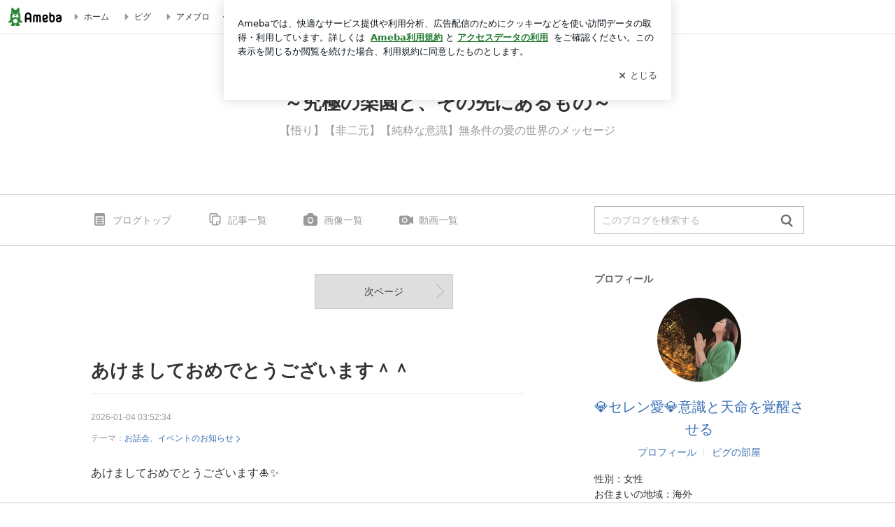

--- FILE ---
content_type: text/html; charset=utf-8
request_url: https://www.google.com/recaptcha/api2/aframe
body_size: 269
content:
<!DOCTYPE HTML><html><head><meta http-equiv="content-type" content="text/html; charset=UTF-8"></head><body><script nonce="PWTBNta_qnXh0RNRrk73ZA">/** Anti-fraud and anti-abuse applications only. See google.com/recaptcha */ try{var clients={'sodar':'https://pagead2.googlesyndication.com/pagead/sodar?'};window.addEventListener("message",function(a){try{if(a.source===window.parent){var b=JSON.parse(a.data);var c=clients[b['id']];if(c){var d=document.createElement('img');d.src=c+b['params']+'&rc='+(localStorage.getItem("rc::a")?sessionStorage.getItem("rc::b"):"");window.document.body.appendChild(d);sessionStorage.setItem("rc::e",parseInt(sessionStorage.getItem("rc::e")||0)+1);localStorage.setItem("rc::h",'1768653514435');}}}catch(b){}});window.parent.postMessage("_grecaptcha_ready", "*");}catch(b){}</script></body></html>

--- FILE ---
content_type: text/css; charset=utf-8
request_url: https://usrcss.ameblo.jp/skin/templates/14/2c/10060657218_3.css
body_size: 2226
content:
@charset "UTF-8";
/* =======================================
# スタンダード型カスタマイズ
======================================= */
/*
-----------------------------------------

【CSS編集 目次】
(1)基本のスタイル
(2)ヘッダーエリアのスタイル
(3)メインエリアのスタイル
(4)サイドエリアのスタイル
(5)ボタン設定
(6)その他、拡張

※CSS編集で広告を修正しないでください
（規約違反に該当する可能性があります）

-----------------------------------------
*/
/*
＊:::＊:::＊:::＊:::＊:::＊:::＊:::＊:::＊:::＊:::＊:::＊:::＊

　(1)基本のスタイル

＊:::＊:::＊:::＊:::＊:::＊:::＊:::＊:::＊:::＊:::＊:::＊:::＊
*/
/* (1-1) 基本テキスト全体
--------------------------------------------*/
/* 地色テキスト */
html {
color: #333333;
}

/* リンク */
a {
color: #3970B5;
}

/* 訪問済みリンク */
a:visited {
color: #a27ea2;
}

/* 淡色テキスト */
.skin-textQuiet {
color: #999999;
}

/* 強調色テキスト */
.skin-textLoud {
color: #ff3399;
}

/* (1-2) 基本背景
--------------------------------------------*/
/* コンテンツ背景、ヘッダー以下の背景色 */
.skin-blogBody, .skin-blogBodyInner {
background-color: #ffffff;
}

/* 淡色背景, 自分のコメントエリアの背景色 */
.skin-bgQuiet {
background-color: #f7f7f7;
}

/* (1-3) 基本境界線
--------------------------------------------*/
/* 境界線（強） */
.skin-borderLoud {
border-color: #cccccc;
}

/* 境界線（弱） */
.skin-borderQuiet {
border-color: #e5e5e5;
}

/*
＊:::＊:::＊:::＊:::＊:::＊:::＊:::＊:::＊:::＊:::＊:::＊:::＊

　(2)ヘッダーエリアのスタイル

＊:::＊:::＊:::＊:::＊:::＊:::＊:::＊:::＊:::＊:::＊:::＊:::＊
*/
/* (2-1) ヘッダー背景
--------------------------------------------*/
/* ヘッダー背景 */
.skin-bgHeader {
background-color: #ffffff;
}

/* (2-2) ヘッダータイトル、説明文
--------------------------------------------*/
/* ブログタイトルエリア、ヘッダー画像の下にテキストを隠す */
.skin-blogTitle {
z-index: -1;
}

/* ブログタイトル */
.skin-blogMainTitle {
color: #333333;
margin-bottom: 10px;
font-size: 27px;
}

/* ブログ説明文 */
.skin-blogSubTitle {
color: #999999;
font-size: 16px;
}

/* ヘッダータイトル */
.skin-headerTitle {
padding-top: 80px;
padding-bottom: 80px;
text-align: center;
}

/*
＊:::＊:::＊:::＊:::＊:::＊:::＊:::＊:::＊:::＊:::＊:::＊:::＊

　(3)メインエリアのスタイル

＊:::＊:::＊:::＊:::＊:::＊:::＊:::＊:::＊:::＊:::＊:::＊:::＊
*/
/* (3-1-a) メイン背景
--------------------------------------------*/
/* メインエリア背景 */
.skin-bgMain {
background-color: #ffffff;
}

/* (3-1-b) メイン背景 内側
--------------------------------------------*/
/* メインエリア背景 内側 レイアウト */
.skin-blogMainInner {
  padding: 30px 0 10px;
}

/* (3-2) メインタイトル
--------------------------------------------*/
/* 記事タイトル */
.skin-entryTitle {
color: #333333;
border-bottom: 1px solid #e5e5e5;
margin-bottom: 20px;
padding-bottom: 15px;
}

/* 「画像付き記事」「同じテーマの記事」などの見出し */
.skin-mainWidgetTitle {
color: #333333;
}

/* (3-3) ブログナビ
--------------------------------------------*/
/* (3-3-a) ブログナビ上部
--------------------------------------------*/
/* 背景、境界線 */
.skin-blogHeaderNav {
border-color: rgba(0, 0, 0, 0.2);
background-color: #ffffff;
}

/* 背景 */
.skin-blogHeaderNavInner {
}

/* テキスト */
.skin-topNavText, .skin-topNavText:hover, .skin-topNavText:visited {
color: #999999;
}

/* アイコン */
.skin-topNavIcon {
color: #999999;
}

/* (3-3-b) ブログナビ下部
--------------------------------------------*/
/* 背景、境界線　*/
.skin-blogFooterNavInner {
border-color: #cccccc;
background-color: #ffffff;
}

/* テキスト */
.skin-bottomNavText, .skin-bottomNavText:hover, .skin-bottomNavText:visited {
color: #999999;
}

/* アイコン */
.skin-bottomNavIcon {
color: #999999;
}

/*
＊:::＊:::＊:::＊:::＊:::＊:::＊:::＊:::＊:::＊:::＊:::＊:::＊

　(4)サイドエリアのスタイル

＊:::＊:::＊:::＊:::＊:::＊:::＊:::＊:::＊:::＊:::＊:::＊:::＊
*/
/* (4-1) サイドテキスト全体
--------------------------------------------*/
/* サイドモジュールタイトル */
.skin-widgetTitle {
color: #666666;
border-bottom: 1px solid #e5e5e5;
padding-bottom: 10px;
margin-bottom: 6px;
}

/* 2カラムサイドバー,3カラム:広いサイドバー */
/* 3カラム:狭いサイドバー */
/* サイド基本テキスト */
.skin-blogSubA, .skin-blogSubB {
}

/* サイド強調色テキスト */
.skin-sideTextLoud {
color: #ff3399;
}

/* サイドリンク色（基本） */
.skin-calendar a, .skin-linkListToggle, .skin-linkList a, .skin-linkChildList a, .skin-rankingList a, .skin-sideLink {
}

/* サイドリンク色（マウスオーバー） */
.skin-calendar a:hover, .skin-linkList a:hover, .skin-linkChildList a:hover, .skin-rankingList a:hover, .skin-sideLink:hover {
}

/* サイドリンク色（マウスオーバー） */
.skin-calendar a:visited, .skin-linkList a:visited, .skin-linkChildList a:visited, .skin-rankingList a:visited, .skin-sideLink:visited {
}

/* (4-2) サイド境界線
--------------------------------------------*/
/* 境界線 */
.skin-sideBorder {
border-color: #e5e5e5;
}

/* (4-3) サイドモジュール
--------------------------------------------*/
/* (4-3-a) カレンダー
--------------------------------------------*/
/* 記事が存在するカレンダー日付背景 */
.skin-calendarDate.is-active {
background-color: #DFF2FF;
}

/* カレンダー */
#calendar .skin-widgetTitle {
border-bottom: 0;
padding-bottom: 0;
margin-bottom: 0;
}

/* (4-3-b) アーカイブナビ
--------------------------------------------*/
/* アーカイブナビ */
.skin-archiveNavTabs a, .skin-archiveNavTabs a:hover, .skin-archiveNavTabs a:visited {
color: #999999;
}

/* アーカイブナビ 選択時 */
.skin-archiveNavTabs a.is-active, .skin-archiveNavTabs a.is-active:hover, .skin-archiveNavTabs a.is-active:visited {
color: #333333;
}

/* (4-3-c) プロフィール
--------------------------------------------*/
/* プロフィール */
#profile .skin-widgetTitle {
border-bottom: 0;
padding-bottom: 0;
margin-bottom: 0;
}

/*
＊:::＊:::＊:::＊:::＊:::＊:::＊:::＊:::＊:::＊:::＊:::＊:::＊

(5)ボタン設定

＊:::＊:::＊:::＊:::＊:::＊:::＊:::＊:::＊:::＊:::＊:::＊:::＊
*/
/* (5-1) ボタン全体
--------------------------------------------*/
/* 通常ボタン */
.skin-btn {
border-color: #e5e5e5;
background-color: #ffffff;
color: #999999;
}

/* 通常ボタン（マウスオーバー、訪問済み） */
.skin-btn:hover, .skin-btn:visited {
color: #999999;
}

/* 強調ボタン */
.skin-btnPrimary {
border-color: #404040;
background-color: #505050;
color: #ffffff;
}

/* 強調ボタン（マウスオーバー、訪問済み） */
.skin-btnPrimary:hover, .skin-btnPrimary:visited {
color: #ffffff;
}

/* (5-2) ページ送りボタンの  << 次へ 、前へ >> 、「次の記事タイトル」 >> ボタン
--------------------------------------------*/
/* 前後ページ送りボタン */
.skin-btnPaging {
border-color: #cccccc;
background-color: #dedede;
color: #333333;
}

/* 前後ページ送りボタン（マウスオーバー、訪問済み） */
.skin-btnPaging:hover, .skin-btnPaging:visited {
color: #333333;
}

/* ページ送りの矢印アイコン*/
.skin-btnPagingIcon {
color: #a9a9a9;
}

/* 記事中ページ送りの次 */
.skin-entryPagingNext, .skin-entryPagingNext:hover, .skin-entryPagingNext:visited {
color: #3970B5;
}

/* 記事中ページ送りの前 */
.skin-entryPagingPrev, .skin-entryPagingPrev:hover, .skin-entryPagingPrev:visited {
color: #3970B5;
}

/* (5-3) 目次ナビゲーション
--------------------------------------------*/
/* 目次ナビゲーション */
.skin-btnIndex {
border-color: #e5e5e5;
background-color: #ffffff;
color: #999999;
}

/* 目次ナビゲーション（マウスオーバー、訪問済み） */
.skin-btnIndex:hover, .skin-btnIndex:visited {
color: #999999;
}

/* 目次ナビゲーション 選択時 */
.skin-btnIndex.is-active {
border-color: #cccccc;
background-color: #e0edf7;
color: #333333;
}

/* 目次ナビゲーション 無効時 */
.skin-btnIndex.is-disabled {
border-color: #cccccc;
background-color: #f6f7f8;
color: #979696;
}

/* (5-4) サイドボタン
--------------------------------------------*/
/* サイド通常ボタン */
.skin-btnSide {
border-color: #e5e5e5;
background-color: #ffffff;
color: #999999;
}

/* サイド通常ボタン（マウスオーバー、訪問済み） */
.skin-btnSide:hover, .skin-btnSide:visited {
color: #999999;
}

/* サイド強調ボタン */
.skin-btnSidePrimary {
border-color: #404040;
background-color: #505050;
color: #ffffff;
}

/* サイド強調ボタン（マウスオーバー、訪問済み） */
.skin-btnSidePrimary:hover, .skin-btnSidePrimary:visited {
color: #ffffff;
}

/* (5-5) 記事一覧 月別
--------------------------------------------*/
/* 記事一覧 月別 ボタンテキスト */
.skin-btnArchive {
border-color: #e5e5e5;
background-color: #ffffff;
color: #999999;
}

/* 記事一覧 月別 ボタンテキスト（マウスオーバー、訪問済み） */
.skin-btnArchive:hover, .skin-btnArchive:visited {
color: #999999;
}

/* 記事一覧 月別 ボタンテキスト 選択時 */
.skin-btnArchive.is-active {
background-color: #e0edf7;
color: #333333;
}

/* 記事一覧 月別 ボタンテキスト 0件 */
.skin-btnArchive.is-disabled {
background-color: #f0eff5;
color: #cccccc;
}

/*
＊:::＊:::＊:::＊:::＊:::＊:::＊:::＊:::＊:::＊:::＊:::＊:::＊

(6) その他、拡張

＊:::＊:::＊:::＊:::＊:::＊:::＊:::＊:::＊:::＊:::＊:::＊:::＊
*/
/* (6-1) 記事一覧
--------------------------------------------*/
/* 記事一覧 背景 レイアウト */
.skin-blogArchiveBody {
padding: 30px 30px 0 30px;
}

/* (6-2) メッセージ
--------------------------------------------*/
/* メッセージ 背景 レイアウト */
.skin-message {
  padding: 30px;
}

/* ボックス
--------------------------------------------*/

.box5 {
    padding: 0.5em 1em;
    margin: 2em 0;
    border: double 5px #FF3366;
　background: #FFCCCC;;
}
.box5 p {
    margin: 0; 
    padding: 0;
}


--- FILE ---
content_type: text/plain
request_url: https://rtb.openx.net/openrtbb/prebidjs
body_size: -81
content:
{"id":"16537f17-54f1-47ab-bae7-6783f54d6038","nbr":0}

--- FILE ---
content_type: text/plain
request_url: https://rtb.openx.net/openrtbb/prebidjs
body_size: -216
content:
{"id":"50a815c2-1d49-43db-bc8f-7cc36ec8b90c","nbr":0}

--- FILE ---
content_type: text/plain
request_url: https://rtb.openx.net/openrtbb/prebidjs
body_size: -216
content:
{"id":"75b28ad7-bfeb-4ecd-92ce-12e12dfd5896","nbr":0}

--- FILE ---
content_type: application/javascript; charset=utf-8
request_url: https://fundingchoicesmessages.google.com/f/AGSKWxWajehUzbNNbQTHfH2KFJ_VDJFSlgL3vLV91x4pJKxCjMmcLWyhN_dfvooRhkxkHtoXhJaMcjvonyKl0iN6woDP5cEGs0cHvg_X5aXlSMcgTQi2i62QvVHV-cQ9oKyZFlmmjhx7hWWnJ7dzaoh_6x1QZXPq9FfUywOhErQghcDvvUpS41oNJpkaoicd/_/skyscraper-ad./adv02./adbottom._468x60px_&adlist=
body_size: -1290
content:
window['1f11b661-33a3-4c72-972b-30bd6b686ee5'] = true;